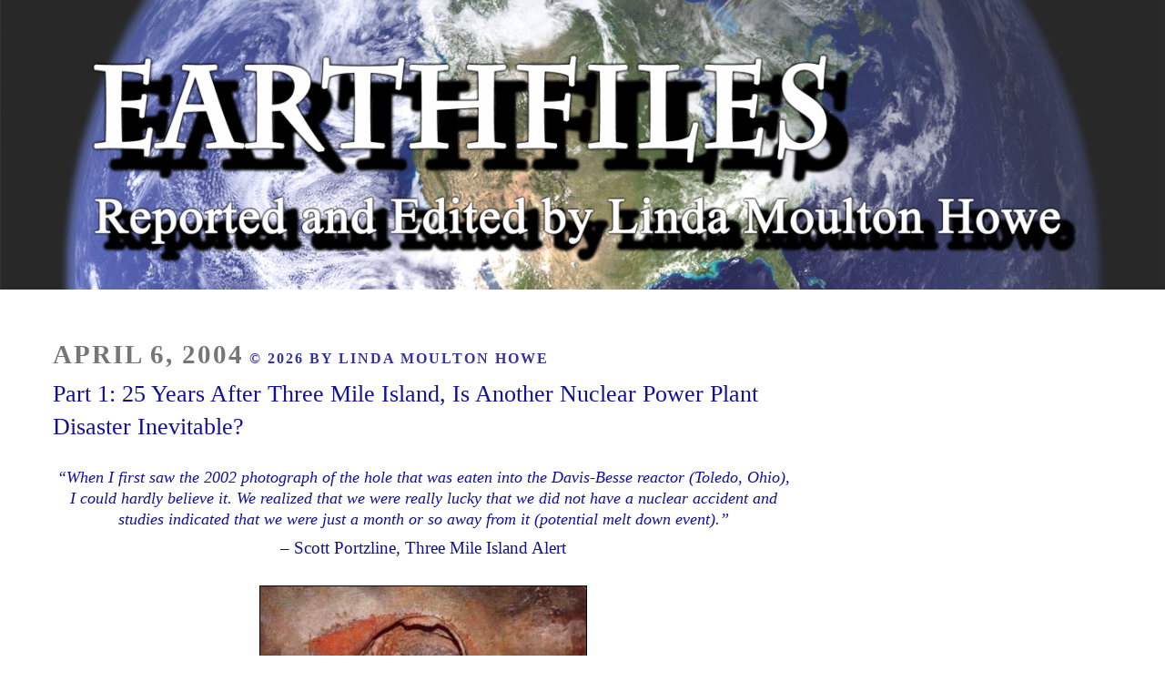

--- FILE ---
content_type: text/html; charset=utf-8
request_url: https://accounts.google.com/o/oauth2/postmessageRelay?parent=https%3A%2F%2Fwww.earthfiles.com&jsh=m%3B%2F_%2Fscs%2Fabc-static%2F_%2Fjs%2Fk%3Dgapi.lb.en.OE6tiwO4KJo.O%2Fd%3D1%2Frs%3DAHpOoo_Itz6IAL6GO-n8kgAepm47TBsg1Q%2Fm%3D__features__
body_size: 162
content:
<!DOCTYPE html><html><head><title></title><meta http-equiv="content-type" content="text/html; charset=utf-8"><meta http-equiv="X-UA-Compatible" content="IE=edge"><meta name="viewport" content="width=device-width, initial-scale=1, minimum-scale=1, maximum-scale=1, user-scalable=0"><script src='https://ssl.gstatic.com/accounts/o/2580342461-postmessagerelay.js' nonce="OnkeCtG3SYORe4E6BbNRNA"></script></head><body><script type="text/javascript" src="https://apis.google.com/js/rpc:shindig_random.js?onload=init" nonce="OnkeCtG3SYORe4E6BbNRNA"></script></body></html>

--- FILE ---
content_type: text/css
request_url: https://www.earthfiles.com/wp-content/themes/twentyseventeen-child/editor-style-shared.css
body_size: 1542
content:
/* These styles are used in the backend editor AND in the Theme (frontend) */

/* CSS is provided by the theme itself, and modified by any custom css you add to the theme. */
/* But that CSS is not active when using the backend-editor, so here is a good place to put  */
/* any custom css which should be active in the frontend website and also applied to editor. */
/* The goal is to make the visual editor display as like the final frontend view as possible */
/* so do not forget to configure the TinyMCE styles dropdown with elements to match these.   */

/* Suggested general non-tag-specific visual styles (for all websites) */

.list		{ margin: 0.35rem 0; }
.stdtop     { margin-top: 0.65rem !important; }
.moretop    { margin-top: 0.8rem  !important; }
.lotstop    { margin-top: 1rem    !important; }
.hugetop    { margin-top: 1.3rem  !important; }
.stdbottom  { margin-bottom: 0.65rem !important; }
.morebottom { margin-bottom: 0.8rem  !important; }
.lotsbottom { margin-bottom: 1rem    !important; }
.hugebottom { margin-bottom: 1.3rem  !important; }

.topless    { margin-top: 0 !important; }
.bottomless { margin-bottom: 0 !important; }

.beforelist { margin-bottom: 0.3rem; }

.lastitempx { padding-bottom: 12px !important; }
.lastitemem { margin-bottom: 0; padding-bottom: 1.3rem; }

strong, .strong, .fett, .bold, .smallBold, .smallerBold { font-weight: bold; }

/* Revert to normal text within strong */
.notstrong { font-weight: normal; }

.smaller, .smallerBold { font-size: 0.95rem; line-height: 1.25; }

.small, .smallBold { font-size: 0.89rem; line-height: 1.2; }

/* Append your site-specific styles here */
/*

*/
#masthead .wrap {
 padding-left: 100px;
}

body, button, input, select, textarea {
    color: #10109c;
    font-family: "Times New Roman",serif;
    /*font-size: 18px;
    font-size: 1.2rem;*/
	font-size: 1.1em;
    font-weight: 400;
    line-height: 1.66;
}
/*
a {
  color: #9d449a;
  text-decoration: none;
  -webkit-box-shadow: unset;
  box-shadow: unset;
}
*/
h5 {
	color: #10109c;
    font-size: 1.5rem;
    font-weight: unset;
    letter-spacing: unset;
    text-transform: unset;
	font-size: 24px; 
}

h6 {
    font-size: 1.5rem;
    font-weight: normal;
	color: #10109c;
}
h2 {
	font-size: 1.625rem;
	font-weight: bold;
	color: #10109c;
}

blockquote {
	font-size: 1rem;
	margin-bottom: -1.2rem;
}


/*For Content*/
.has-sidebar:not(.error404) #primary {
width: 70%;
}

/*For Sidebar*/
.has-sidebar #secondary {
width: 25%;
}

/*Responsive*/
@media (max-width:768px)
/*For Content*/
.has-sidebar:not(.error404) #primary {
width: 100%;
}

.entry-title a {
    color: #333;
    text-decoration: none;
    margin-left: -2px;
font-weight: bold;
}

.entry-meta a {
    /* color: #767676; 
	color: #545e9d; */
	font-size: 2em;
	color: #1580b0;
}

.vcard a {
	color: #10109c;
	font-size: 1.2em;
}

.blog .entry-meta a.post-edit-link, .archive .entry-meta a.post-edit-link, .search .entry-meta a.post-edit-link {
    color: #4778ef;
    font-size: 1em;
}

#primary img {
	border: 1px solid #000;
    color: #10109c;
}

#primary img.noborder {
    border-style: none;
}

/*
.site-title {
	font-size: 3em;
	text-shadow: 4px 4px 4px #000000;
}

.site-description {
	font-family: "Times New Roman";
	font-size: 1.7em;
	text-shadow: 2px 2px 2px #000000, 0 0 0.2em black
}
*/

.site-info {
	display: none;
}



/*
Custom CSS classes for the site...
CHANGES MADE HERE NEED TO ALSO BE MADE TO TinyMCE Custom Styles
*/

.NEWinterviews18boldCenter {
	font-size: 18pt;
	font-weight: bold;
	text-align: center;
	color: #10109c;
}

.UpdateRed {
	color: #800000;
}

.NEWtitle18noBold { font-size: 18px; }
.NEWtitle18Bold { font-size: 18px; font-weight: bold;}

.NEWtitle24noBold { font-size: 24px; font-size: 1.5rem; }
.NEWtitle24Bold { font-size: 24px; font-size: 1.5rem; font-weight: bold;}

.NEWtitle30noBold { font-size: 30px; }
.NEWtitle30Bold { font-size: 30px; font-weight: bold;}

.NEWimageBordered {
    border: 2px solid #000;
    color: #10109c;
}
.NEWplumLink18 { 
	color: #9d449a; 
	font-weight: bold;
}

p.FirstLetterBig::first-letter {
  font-size: 1.4rem;
  color: #10109c;
}

p.emailQuote {
  font-family: tahoma, arial, helvetica, sans-serif; 
  font-size: 11pt;
  font-size: 1.0rem;
}
.archiveLinks {
	font-style: italic;
	font-size: 1.0rem;
}
.archiveDates {
	font-size: 1.0rem;
}


.TuneInBlueberry {
    color: #00F;
}
.TuneInBlue {
    color: #0080FF;
}

.noborder {
    border-style: none;
}

p {
  line-height: 1.3em;
  color: #10109c;
}

li {
  color: #10109c;
}

/*
END OF Custom CSS classes for the site...
CHANGES MADE HERE NEED TO ALSO BE MADE TO TinyMCE Advanced Plugin
*/



/*
.wp-caption, .wp-caption-text, dl.wp-caption-dd, dd.wp-caption-dd {
    font-style: normal;
    font-size: 0.9em;
}
*/

dl.wp-caption.aligncenter, dd.wp-caption.aligncenter {
    text-align: center;
	color: #10109c;
}

figure, .wp-caption-dt {
  /* min-width: min-content;
  min-width: 350px!important; */
  display: table;
  color: #10109c;
}

.wp-caption .wp-caption-text {
  font-style: normal;
  font-size: 0.9rem;
  /* min-width: 375px!important;*/
  display: table;
  color: #10109c;
/*  clear: both; */
}

dd.wp-caption-dd, figcaption {
  font-size: 0.9rem;
  min-width: 375px!important; 
  display: table-caption;
  color: #10109c;
  width: 100%;
}

#tinymce ul li {
	padding-left: 2rem;
	color: #10109c;
}

#tinymce ul li.text14 {
	padding-left: 2rem;
}

#tinymce li {
	padding-left: 2rem;
}

dl.wp-caption dt.wp-caption-dt img {
	border: 1px solid #000;
}


.entry-title a:hover {
  color: #9d449a;
}

.entry-title a {
  color: #9d449a;
}
